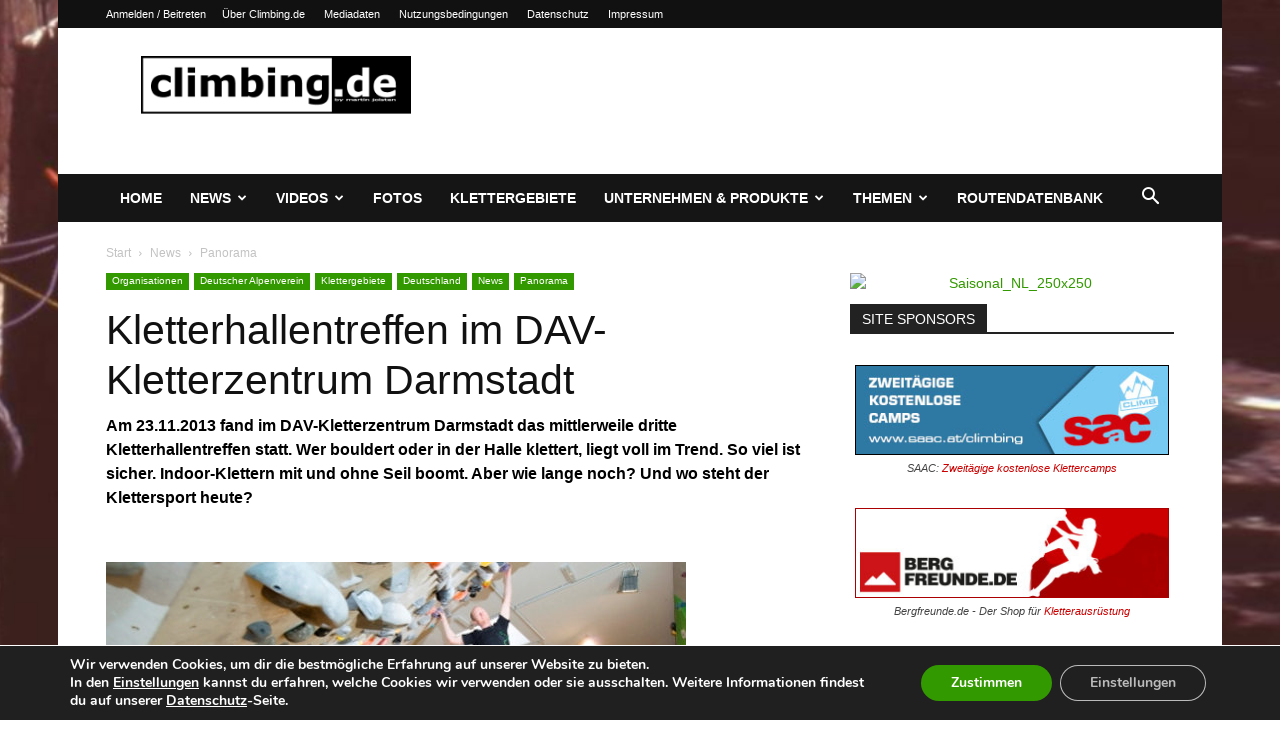

--- FILE ---
content_type: text/html; charset=utf-8
request_url: https://www.google.com/recaptcha/api2/aframe
body_size: 266
content:
<!DOCTYPE HTML><html><head><meta http-equiv="content-type" content="text/html; charset=UTF-8"></head><body><script nonce="vSdW_mHhrfDvb_38tCf3fQ">/** Anti-fraud and anti-abuse applications only. See google.com/recaptcha */ try{var clients={'sodar':'https://pagead2.googlesyndication.com/pagead/sodar?'};window.addEventListener("message",function(a){try{if(a.source===window.parent){var b=JSON.parse(a.data);var c=clients[b['id']];if(c){var d=document.createElement('img');d.src=c+b['params']+'&rc='+(localStorage.getItem("rc::a")?sessionStorage.getItem("rc::b"):"");window.document.body.appendChild(d);sessionStorage.setItem("rc::e",parseInt(sessionStorage.getItem("rc::e")||0)+1);localStorage.setItem("rc::h",'1768701057619');}}}catch(b){}});window.parent.postMessage("_grecaptcha_ready", "*");}catch(b){}</script></body></html>